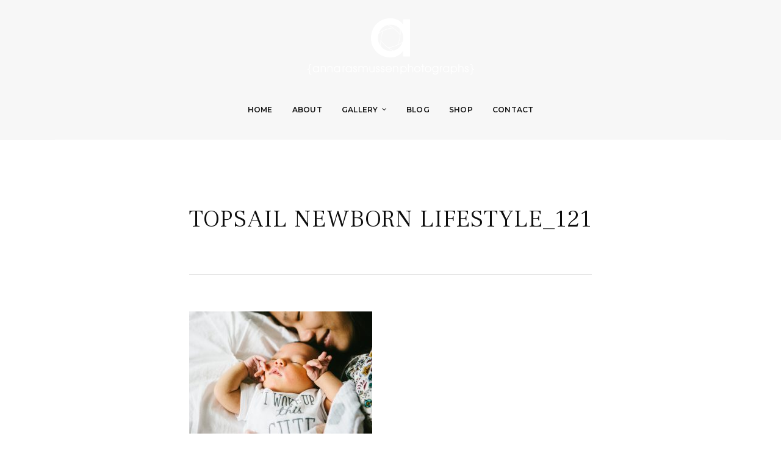

--- FILE ---
content_type: text/html; charset=UTF-8
request_url: https://www.annarasmussen.com/2017/08/30/precious-baby-boy-lifestyle-newborn-home-topsail-north-carolina/20170808_121/
body_size: 9107
content:
<!DOCTYPE html>
<!--[if IE 7 | IE 8]>
<html class="ie" lang="en">
<![endif]-->
<!--[if !(IE 7) | !(IE 8)  ]><!-->
<html lang="en">
<!--<![endif]-->
<head>
<meta charset="UTF-8" />
<meta http-equiv="X-UA-Compatible" content="IE=edge" />
<meta name="viewport" content="width=device-width, initial-scale=1.0" />
<link rel="profile" href="https://gmpg.org/xfn/11" />
<meta name='robots' content='index, follow, max-image-preview:large, max-snippet:-1, max-video-preview:-1' />
<style>img:is([sizes="auto" i], [sizes^="auto," i]) { contain-intrinsic-size: 3000px 1500px }</style>
<script data-no-defer="1" data-ezscrex="false" data-cfasync="false" data-pagespeed-no-defer data-cookieconsent="ignore">
var ctPublicFunctions = {"_ajax_nonce":"38712fd2c0","_rest_nonce":"8ee7243ba2","_ajax_url":"\/wp-admin\/admin-ajax.php","_rest_url":"https:\/\/www.annarasmussen.com\/wp-json\/","data__cookies_type":"none","data__ajax_type":"rest","data__bot_detector_enabled":0,"data__frontend_data_log_enabled":1,"cookiePrefix":"","wprocket_detected":false,"host_url":"www.annarasmussen.com","text__ee_click_to_select":"Click to select the whole data","text__ee_original_email":"The complete one is","text__ee_got_it":"Got it","text__ee_blocked":"Blocked","text__ee_cannot_connect":"Cannot connect","text__ee_cannot_decode":"Can not decode email. Unknown reason","text__ee_email_decoder":"CleanTalk email decoder","text__ee_wait_for_decoding":"The magic is on the way!","text__ee_decoding_process":"Please wait a few seconds while we decode the contact data."}
</script>
<script data-no-defer="1" data-ezscrex="false" data-cfasync="false" data-pagespeed-no-defer data-cookieconsent="ignore">
var ctPublic = {"_ajax_nonce":"38712fd2c0","settings__forms__check_internal":"0","settings__forms__check_external":"0","settings__forms__force_protection":0,"settings__forms__search_test":"1","settings__data__bot_detector_enabled":0,"settings__sfw__anti_crawler":0,"blog_home":"https:\/\/www.annarasmussen.com\/","pixel__setting":"3","pixel__enabled":true,"pixel__url":"https:\/\/moderate6-v4.cleantalk.org\/pixel\/18e11e44d74492644d851c40cb920099.gif","data__email_check_before_post":"1","data__email_check_exist_post":1,"data__cookies_type":"none","data__key_is_ok":true,"data__visible_fields_required":true,"wl_brandname":"Anti-Spam by CleanTalk","wl_brandname_short":"CleanTalk","ct_checkjs_key":"921381e47f5d96f0f3132c8db11074c6da53d49946121e564c44ae1052ea62ba","emailEncoderPassKey":"f04ad8a282bb4434292b586740399bf6","bot_detector_forms_excluded":"W10=","advancedCacheExists":false,"varnishCacheExists":false,"wc_ajax_add_to_cart":false}
</script>
<!-- This site is optimized with the Yoast SEO Premium plugin v25.0 (Yoast SEO v26.2) - https://yoast.com/wordpress/plugins/seo/ -->
<title>Topsail newborn lifestyle_121 | Anna Rasmussen Photographs</title>
<link rel="canonical" href="https://www.annarasmussen.com/2017/08/30/precious-baby-boy-lifestyle-newborn-home-topsail-north-carolina/20170808_121/" />
<meta property="og:locale" content="en_US" />
<meta property="og:type" content="article" />
<meta property="og:title" content="Topsail newborn lifestyle_121 | Anna Rasmussen Photographs" />
<meta property="og:url" content="https://www.annarasmussen.com/2017/08/30/precious-baby-boy-lifestyle-newborn-home-topsail-north-carolina/20170808_121/" />
<meta property="og:site_name" content="Anna Rasmussen Photographs" />
<meta property="article:publisher" content="https://www.facebook.com/arphotographs" />
<meta property="article:modified_time" content="2018-03-08T02:34:51+00:00" />
<meta property="og:image" content="https://www.annarasmussen.com/2017/08/30/precious-baby-boy-lifestyle-newborn-home-topsail-north-carolina/20170808_121" />
<meta property="og:image:width" content="1080" />
<meta property="og:image:height" content="720" />
<meta property="og:image:type" content="image/jpeg" />
<meta name="twitter:card" content="summary_large_image" />
<script type="application/ld+json" class="yoast-schema-graph">{"@context":"https://schema.org","@graph":[{"@type":"WebPage","@id":"https://www.annarasmussen.com/2017/08/30/precious-baby-boy-lifestyle-newborn-home-topsail-north-carolina/20170808_121/","url":"https://www.annarasmussen.com/2017/08/30/precious-baby-boy-lifestyle-newborn-home-topsail-north-carolina/20170808_121/","name":"Topsail newborn lifestyle_121 | Anna Rasmussen Photographs","isPartOf":{"@id":"https://www.annarasmussen.com/#website"},"primaryImageOfPage":{"@id":"https://www.annarasmussen.com/2017/08/30/precious-baby-boy-lifestyle-newborn-home-topsail-north-carolina/20170808_121/#primaryimage"},"image":{"@id":"https://www.annarasmussen.com/2017/08/30/precious-baby-boy-lifestyle-newborn-home-topsail-north-carolina/20170808_121/#primaryimage"},"thumbnailUrl":"https://www.annarasmussen.com/wp-content/uploads/2017/08/20170808_121.jpg","datePublished":"2017-08-30T23:00:32+00:00","dateModified":"2018-03-08T02:34:51+00:00","breadcrumb":{"@id":"https://www.annarasmussen.com/2017/08/30/precious-baby-boy-lifestyle-newborn-home-topsail-north-carolina/20170808_121/#breadcrumb"},"inLanguage":"en","potentialAction":[{"@type":"ReadAction","target":["https://www.annarasmussen.com/2017/08/30/precious-baby-boy-lifestyle-newborn-home-topsail-north-carolina/20170808_121/"]}]},{"@type":"ImageObject","inLanguage":"en","@id":"https://www.annarasmussen.com/2017/08/30/precious-baby-boy-lifestyle-newborn-home-topsail-north-carolina/20170808_121/#primaryimage","url":"https://www.annarasmussen.com/wp-content/uploads/2017/08/20170808_121.jpg","contentUrl":"https://www.annarasmussen.com/wp-content/uploads/2017/08/20170808_121.jpg","width":1080,"height":720,"caption":"Best Topsail Beach newborn lifestyle photographer North Carolina"},{"@type":"BreadcrumbList","@id":"https://www.annarasmussen.com/2017/08/30/precious-baby-boy-lifestyle-newborn-home-topsail-north-carolina/20170808_121/#breadcrumb","itemListElement":[{"@type":"ListItem","position":1,"name":"Home","item":"https://www.annarasmussen.com/"},{"@type":"ListItem","position":2,"name":"precious baby boy {lifestyle newborn at home, topsail north carolina}","item":"https://www.annarasmussen.com/2017/08/30/precious-baby-boy-lifestyle-newborn-home-topsail-north-carolina/"},{"@type":"ListItem","position":3,"name":"Topsail newborn lifestyle_121"}]},{"@type":"WebSite","@id":"https://www.annarasmussen.com/#website","url":"https://www.annarasmussen.com/","name":"Anna Rasmussen Photographs","description":"live life, create beauty, embrace joy","publisher":{"@id":"https://www.annarasmussen.com/#/schema/person/f4ecde87ac0b9eec527a986ab2cac763"},"potentialAction":[{"@type":"SearchAction","target":{"@type":"EntryPoint","urlTemplate":"https://www.annarasmussen.com/?s={search_term_string}"},"query-input":{"@type":"PropertyValueSpecification","valueRequired":true,"valueName":"search_term_string"}}],"inLanguage":"en"},{"@type":["Person","Organization"],"@id":"https://www.annarasmussen.com/#/schema/person/f4ecde87ac0b9eec527a986ab2cac763","name":"Anna Rasmussen Photographs","image":{"@type":"ImageObject","inLanguage":"en","@id":"https://www.annarasmussen.com/#/schema/person/image/","url":"https://www.annarasmussen.com/wp-content/uploads/2021/06/whitelogo.png","contentUrl":"https://www.annarasmussen.com/wp-content/uploads/2021/06/whitelogo.png","width":273,"height":92,"caption":"Anna Rasmussen Photographs"},"logo":{"@id":"https://www.annarasmussen.com/#/schema/person/image/"},"description":"Anna Rasmussen is a featured and award-winning photographer based in Okinawa, Japan. She loves documentary-style family photography and beautiful lifestyle portraits. Her two favorite things to photograph are travel logs and birth stories in the hospital, but she also loves everything family - from capturing the expectant joy of maternity photography, the first days of a baby's life in Newborn Homecoming Sessions, the beauty of everyday chaos in Family Day-in-the-Life Sessions, and on-location family portrait sessions. Anna is an on-location photographer, serving all of Okinawa Japan. Thank you so much for stopping by!","sameAs":["https://www.annarasmussen.com","https://www.facebook.com/arphotographs"]}]}</script>
<!-- / Yoast SEO Premium plugin. -->
<link rel='dns-prefetch' href='//fonts.googleapis.com' />
<link rel="alternate" type="application/rss+xml" title="Anna Rasmussen Photographs &raquo; Feed" href="https://www.annarasmussen.com/feed/" />
<link rel="alternate" type="application/rss+xml" title="Anna Rasmussen Photographs &raquo; Comments Feed" href="https://www.annarasmussen.com/comments/feed/" />
<!-- <link rel='stylesheet' id='sbi_styles-css' href='https://www.annarasmussen.com/wp-content/plugins/instagram-feed/css/sbi-styles.min.css?ver=6.9.1' type='text/css' media='all' /> -->
<!-- <link rel='stylesheet' id='wp-block-library-css' href='https://www.annarasmussen.com/wp-includes/css/dist/block-library/style.min.css?ver=2b13e818abb1d926c00d51b5623ce715' type='text/css' media='all' /> -->
<link rel="stylesheet" type="text/css" href="//www.annarasmussen.com/wp-content/cache/wpfc-minified/eg00moq9/9tfro.css" media="all"/>
<style id='classic-theme-styles-inline-css' type='text/css'>
/*! This file is auto-generated */
.wp-block-button__link{color:#fff;background-color:#32373c;border-radius:9999px;box-shadow:none;text-decoration:none;padding:calc(.667em + 2px) calc(1.333em + 2px);font-size:1.125em}.wp-block-file__button{background:#32373c;color:#fff;text-decoration:none}
</style>
<!-- <link rel='stylesheet' id='fca-ept4-column-css-css' href='https://www.annarasmussen.com/wp-content/plugins/easy-pricing-tables/includes/v4/blocks/column/column.min.css?ver=4.1.1' type='text/css' media='all' /> -->
<!-- <link rel='stylesheet' id='fca-ept-editor-style-css' href='https://www.annarasmussen.com/wp-content/plugins/easy-pricing-tables/assets/blocks/editor/fca-ept-editor.min.css?ver=4.1.1' type='text/css' media='all' /> -->
<!-- <link rel='stylesheet' id='fca-ept-layout1-style-css' href='https://www.annarasmussen.com/wp-content/plugins/easy-pricing-tables/assets/blocks/layout1/fca-ept-layout1.min.css?ver=4.1.1' type='text/css' media='all' /> -->
<!-- <link rel='stylesheet' id='fca-ept-layout2-style-css' href='https://www.annarasmussen.com/wp-content/plugins/easy-pricing-tables/assets/blocks/layout2/fca-ept-layout2.min.css?ver=4.1.1' type='text/css' media='all' /> -->
<!-- <link rel='stylesheet' id='dh-ptp-design1-css' href='https://www.annarasmussen.com/wp-content/plugins/easy-pricing-tables/assets/pricing-tables/design1/pricingtable.min.css?ver=4.1.1' type='text/css' media='all' /> -->
<!-- <link rel='stylesheet' id='dh-ptp-block-css-css' href='https://www.annarasmussen.com/wp-content/plugins/easy-pricing-tables/assets/blocks/legacy/block.css?ver=4.1.1' type='text/css' media='all' /> -->
<link rel="stylesheet" type="text/css" href="//www.annarasmussen.com/wp-content/cache/wpfc-minified/efvtqklu/h5to4.css" media="all"/>
<style id='global-styles-inline-css' type='text/css'>
:root{--wp--preset--aspect-ratio--square: 1;--wp--preset--aspect-ratio--4-3: 4/3;--wp--preset--aspect-ratio--3-4: 3/4;--wp--preset--aspect-ratio--3-2: 3/2;--wp--preset--aspect-ratio--2-3: 2/3;--wp--preset--aspect-ratio--16-9: 16/9;--wp--preset--aspect-ratio--9-16: 9/16;--wp--preset--color--black: #000000;--wp--preset--color--cyan-bluish-gray: #abb8c3;--wp--preset--color--white: #ffffff;--wp--preset--color--pale-pink: #f78da7;--wp--preset--color--vivid-red: #cf2e2e;--wp--preset--color--luminous-vivid-orange: #ff6900;--wp--preset--color--luminous-vivid-amber: #fcb900;--wp--preset--color--light-green-cyan: #7bdcb5;--wp--preset--color--vivid-green-cyan: #00d084;--wp--preset--color--pale-cyan-blue: #8ed1fc;--wp--preset--color--vivid-cyan-blue: #0693e3;--wp--preset--color--vivid-purple: #9b51e0;--wp--preset--gradient--vivid-cyan-blue-to-vivid-purple: linear-gradient(135deg,rgba(6,147,227,1) 0%,rgb(155,81,224) 100%);--wp--preset--gradient--light-green-cyan-to-vivid-green-cyan: linear-gradient(135deg,rgb(122,220,180) 0%,rgb(0,208,130) 100%);--wp--preset--gradient--luminous-vivid-amber-to-luminous-vivid-orange: linear-gradient(135deg,rgba(252,185,0,1) 0%,rgba(255,105,0,1) 100%);--wp--preset--gradient--luminous-vivid-orange-to-vivid-red: linear-gradient(135deg,rgba(255,105,0,1) 0%,rgb(207,46,46) 100%);--wp--preset--gradient--very-light-gray-to-cyan-bluish-gray: linear-gradient(135deg,rgb(238,238,238) 0%,rgb(169,184,195) 100%);--wp--preset--gradient--cool-to-warm-spectrum: linear-gradient(135deg,rgb(74,234,220) 0%,rgb(151,120,209) 20%,rgb(207,42,186) 40%,rgb(238,44,130) 60%,rgb(251,105,98) 80%,rgb(254,248,76) 100%);--wp--preset--gradient--blush-light-purple: linear-gradient(135deg,rgb(255,206,236) 0%,rgb(152,150,240) 100%);--wp--preset--gradient--blush-bordeaux: linear-gradient(135deg,rgb(254,205,165) 0%,rgb(254,45,45) 50%,rgb(107,0,62) 100%);--wp--preset--gradient--luminous-dusk: linear-gradient(135deg,rgb(255,203,112) 0%,rgb(199,81,192) 50%,rgb(65,88,208) 100%);--wp--preset--gradient--pale-ocean: linear-gradient(135deg,rgb(255,245,203) 0%,rgb(182,227,212) 50%,rgb(51,167,181) 100%);--wp--preset--gradient--electric-grass: linear-gradient(135deg,rgb(202,248,128) 0%,rgb(113,206,126) 100%);--wp--preset--gradient--midnight: linear-gradient(135deg,rgb(2,3,129) 0%,rgb(40,116,252) 100%);--wp--preset--font-size--small: 13px;--wp--preset--font-size--medium: 20px;--wp--preset--font-size--large: 36px;--wp--preset--font-size--x-large: 42px;--wp--preset--spacing--20: 0.44rem;--wp--preset--spacing--30: 0.67rem;--wp--preset--spacing--40: 1rem;--wp--preset--spacing--50: 1.5rem;--wp--preset--spacing--60: 2.25rem;--wp--preset--spacing--70: 3.38rem;--wp--preset--spacing--80: 5.06rem;--wp--preset--shadow--natural: 6px 6px 9px rgba(0, 0, 0, 0.2);--wp--preset--shadow--deep: 12px 12px 50px rgba(0, 0, 0, 0.4);--wp--preset--shadow--sharp: 6px 6px 0px rgba(0, 0, 0, 0.2);--wp--preset--shadow--outlined: 6px 6px 0px -3px rgba(255, 255, 255, 1), 6px 6px rgba(0, 0, 0, 1);--wp--preset--shadow--crisp: 6px 6px 0px rgba(0, 0, 0, 1);}:where(.is-layout-flex){gap: 0.5em;}:where(.is-layout-grid){gap: 0.5em;}body .is-layout-flex{display: flex;}.is-layout-flex{flex-wrap: wrap;align-items: center;}.is-layout-flex > :is(*, div){margin: 0;}body .is-layout-grid{display: grid;}.is-layout-grid > :is(*, div){margin: 0;}:where(.wp-block-columns.is-layout-flex){gap: 2em;}:where(.wp-block-columns.is-layout-grid){gap: 2em;}:where(.wp-block-post-template.is-layout-flex){gap: 1.25em;}:where(.wp-block-post-template.is-layout-grid){gap: 1.25em;}.has-black-color{color: var(--wp--preset--color--black) !important;}.has-cyan-bluish-gray-color{color: var(--wp--preset--color--cyan-bluish-gray) !important;}.has-white-color{color: var(--wp--preset--color--white) !important;}.has-pale-pink-color{color: var(--wp--preset--color--pale-pink) !important;}.has-vivid-red-color{color: var(--wp--preset--color--vivid-red) !important;}.has-luminous-vivid-orange-color{color: var(--wp--preset--color--luminous-vivid-orange) !important;}.has-luminous-vivid-amber-color{color: var(--wp--preset--color--luminous-vivid-amber) !important;}.has-light-green-cyan-color{color: var(--wp--preset--color--light-green-cyan) !important;}.has-vivid-green-cyan-color{color: var(--wp--preset--color--vivid-green-cyan) !important;}.has-pale-cyan-blue-color{color: var(--wp--preset--color--pale-cyan-blue) !important;}.has-vivid-cyan-blue-color{color: var(--wp--preset--color--vivid-cyan-blue) !important;}.has-vivid-purple-color{color: var(--wp--preset--color--vivid-purple) !important;}.has-black-background-color{background-color: var(--wp--preset--color--black) !important;}.has-cyan-bluish-gray-background-color{background-color: var(--wp--preset--color--cyan-bluish-gray) !important;}.has-white-background-color{background-color: var(--wp--preset--color--white) !important;}.has-pale-pink-background-color{background-color: var(--wp--preset--color--pale-pink) !important;}.has-vivid-red-background-color{background-color: var(--wp--preset--color--vivid-red) !important;}.has-luminous-vivid-orange-background-color{background-color: var(--wp--preset--color--luminous-vivid-orange) !important;}.has-luminous-vivid-amber-background-color{background-color: var(--wp--preset--color--luminous-vivid-amber) !important;}.has-light-green-cyan-background-color{background-color: var(--wp--preset--color--light-green-cyan) !important;}.has-vivid-green-cyan-background-color{background-color: var(--wp--preset--color--vivid-green-cyan) !important;}.has-pale-cyan-blue-background-color{background-color: var(--wp--preset--color--pale-cyan-blue) !important;}.has-vivid-cyan-blue-background-color{background-color: var(--wp--preset--color--vivid-cyan-blue) !important;}.has-vivid-purple-background-color{background-color: var(--wp--preset--color--vivid-purple) !important;}.has-black-border-color{border-color: var(--wp--preset--color--black) !important;}.has-cyan-bluish-gray-border-color{border-color: var(--wp--preset--color--cyan-bluish-gray) !important;}.has-white-border-color{border-color: var(--wp--preset--color--white) !important;}.has-pale-pink-border-color{border-color: var(--wp--preset--color--pale-pink) !important;}.has-vivid-red-border-color{border-color: var(--wp--preset--color--vivid-red) !important;}.has-luminous-vivid-orange-border-color{border-color: var(--wp--preset--color--luminous-vivid-orange) !important;}.has-luminous-vivid-amber-border-color{border-color: var(--wp--preset--color--luminous-vivid-amber) !important;}.has-light-green-cyan-border-color{border-color: var(--wp--preset--color--light-green-cyan) !important;}.has-vivid-green-cyan-border-color{border-color: var(--wp--preset--color--vivid-green-cyan) !important;}.has-pale-cyan-blue-border-color{border-color: var(--wp--preset--color--pale-cyan-blue) !important;}.has-vivid-cyan-blue-border-color{border-color: var(--wp--preset--color--vivid-cyan-blue) !important;}.has-vivid-purple-border-color{border-color: var(--wp--preset--color--vivid-purple) !important;}.has-vivid-cyan-blue-to-vivid-purple-gradient-background{background: var(--wp--preset--gradient--vivid-cyan-blue-to-vivid-purple) !important;}.has-light-green-cyan-to-vivid-green-cyan-gradient-background{background: var(--wp--preset--gradient--light-green-cyan-to-vivid-green-cyan) !important;}.has-luminous-vivid-amber-to-luminous-vivid-orange-gradient-background{background: var(--wp--preset--gradient--luminous-vivid-amber-to-luminous-vivid-orange) !important;}.has-luminous-vivid-orange-to-vivid-red-gradient-background{background: var(--wp--preset--gradient--luminous-vivid-orange-to-vivid-red) !important;}.has-very-light-gray-to-cyan-bluish-gray-gradient-background{background: var(--wp--preset--gradient--very-light-gray-to-cyan-bluish-gray) !important;}.has-cool-to-warm-spectrum-gradient-background{background: var(--wp--preset--gradient--cool-to-warm-spectrum) !important;}.has-blush-light-purple-gradient-background{background: var(--wp--preset--gradient--blush-light-purple) !important;}.has-blush-bordeaux-gradient-background{background: var(--wp--preset--gradient--blush-bordeaux) !important;}.has-luminous-dusk-gradient-background{background: var(--wp--preset--gradient--luminous-dusk) !important;}.has-pale-ocean-gradient-background{background: var(--wp--preset--gradient--pale-ocean) !important;}.has-electric-grass-gradient-background{background: var(--wp--preset--gradient--electric-grass) !important;}.has-midnight-gradient-background{background: var(--wp--preset--gradient--midnight) !important;}.has-small-font-size{font-size: var(--wp--preset--font-size--small) !important;}.has-medium-font-size{font-size: var(--wp--preset--font-size--medium) !important;}.has-large-font-size{font-size: var(--wp--preset--font-size--large) !important;}.has-x-large-font-size{font-size: var(--wp--preset--font-size--x-large) !important;}
:where(.wp-block-post-template.is-layout-flex){gap: 1.25em;}:where(.wp-block-post-template.is-layout-grid){gap: 1.25em;}
:where(.wp-block-columns.is-layout-flex){gap: 2em;}:where(.wp-block-columns.is-layout-grid){gap: 2em;}
:root :where(.wp-block-pullquote){font-size: 1.5em;line-height: 1.6;}
</style>
<!-- <link rel='stylesheet' id='inf-font-awesome-css' href='https://www.annarasmussen.com/wp-content/plugins/blog-designer-pack/assets/css/font-awesome.min.css?ver=4.0.6' type='text/css' media='all' /> -->
<!-- <link rel='stylesheet' id='owl-carousel-css' href='https://www.annarasmussen.com/wp-content/plugins/blog-designer-pack/assets/css/owl.carousel.min.css?ver=4.0.6' type='text/css' media='all' /> -->
<!-- <link rel='stylesheet' id='bdpp-public-style-css' href='https://www.annarasmussen.com/wp-content/plugins/blog-designer-pack/assets/css/bdpp-public.min.css?ver=4.0.6' type='text/css' media='all' /> -->
<!-- <link rel='stylesheet' id='cleantalk-public-css-css' href='https://www.annarasmussen.com/wp-content/plugins/cleantalk-spam-protect/css/cleantalk-public.min.css?ver=6.66_1761176504' type='text/css' media='all' /> -->
<!-- <link rel='stylesheet' id='cleantalk-email-decoder-css-css' href='https://www.annarasmussen.com/wp-content/plugins/cleantalk-spam-protect/css/cleantalk-email-decoder.min.css?ver=6.66_1761176504' type='text/css' media='all' /> -->
<!-- <link rel='stylesheet' id='photoframe-style-css' href='https://www.annarasmussen.com/wp-content/themes/photoframe/style.css?ver=2b13e818abb1d926c00d51b5623ce715' type='text/css' media='all' /> -->
<!-- <link rel='stylesheet' id='font-awesome-css' href='https://www.annarasmussen.com/wp-content/themes/photoframe/css/font-awesome.min.css?ver=4.7.0' type='text/css' media='all' /> -->
<link rel="stylesheet" type="text/css" href="//www.annarasmussen.com/wp-content/cache/wpfc-minified/laz1kyzx/m0pd.css" media="all"/>
<link rel='stylesheet' id='photoframe-webfonts-css' href='//fonts.googleapis.com/css?family=Frank%20Ruhl%20Libre%3A300%2C400%2C500%2C700%7CMontserrat%3A300%2C300i%2C400%2C400i%2C500%2C500i%2C600%2C600i%2C700%2C700i&#038;subset=latin%2Clatin-ext' type='text/css' media='all' />
<script src='//www.annarasmussen.com/wp-content/cache/wpfc-minified/70est178/63nhk.js' type="text/javascript"></script>
<!-- <script type="text/javascript" src="https://www.annarasmussen.com/wp-includes/js/jquery/jquery.min.js?ver=3.7.1" id="jquery-core-js"></script> -->
<!-- <script type="text/javascript" src="https://www.annarasmussen.com/wp-includes/js/jquery/jquery-migrate.min.js?ver=3.4.1" id="jquery-migrate-js"></script> -->
<!-- <script type="text/javascript" src="https://www.annarasmussen.com/wp-content/plugins/cleantalk-spam-protect/js/apbct-public-bundle_gathering.min.js?ver=6.66_1761176504" id="apbct-public-bundle_gathering.min-js-js"></script> -->
<!-- <script type="text/javascript" src="https://www.annarasmussen.com/wp-content/themes/photoframe/js/jquery.slicknav.min.js?ver=1.0.10" id="jquery-slicknav-js"></script> -->
<!-- <script type="text/javascript" src="https://www.annarasmussen.com/wp-content/themes/photoframe/js/superfish.min.js?ver=1.7.10" id="jquery-superfish-js"></script> -->
<!-- <script type="text/javascript" src="https://www.annarasmussen.com/wp-content/themes/photoframe/js/jquery.flexslider-min.js?ver=2.7.1" id="jquery-flexslider-js"></script> -->
<!-- <script type="text/javascript" src="https://www.annarasmussen.com/wp-content/themes/photoframe/js/background-check.min.js?ver=1.2.2" id="background-check-js"></script> -->
<link rel="https://api.w.org/" href="https://www.annarasmussen.com/wp-json/" /><link rel="alternate" title="JSON" type="application/json" href="https://www.annarasmussen.com/wp-json/wp/v2/media/4946" /><link rel="alternate" title="oEmbed (JSON)" type="application/json+oembed" href="https://www.annarasmussen.com/wp-json/oembed/1.0/embed?url=https%3A%2F%2Fwww.annarasmussen.com%2F2017%2F08%2F30%2Fprecious-baby-boy-lifestyle-newborn-home-topsail-north-carolina%2F20170808_121%2F" />
<link rel="alternate" title="oEmbed (XML)" type="text/xml+oembed" href="https://www.annarasmussen.com/wp-json/oembed/1.0/embed?url=https%3A%2F%2Fwww.annarasmussen.com%2F2017%2F08%2F30%2Fprecious-baby-boy-lifestyle-newborn-home-topsail-north-carolina%2F20170808_121%2F&#038;format=xml" />
<link rel="icon" href="https://www.annarasmussen.com/wp-content/uploads/2021/06/fav.png" sizes="32x32" />
<link rel="icon" href="https://www.annarasmussen.com/wp-content/uploads/2021/06/fav.png" sizes="192x192" />
<link rel="apple-touch-icon" href="https://www.annarasmussen.com/wp-content/uploads/2021/06/fav.png" />
<meta name="msapplication-TileImage" content="https://www.annarasmussen.com/wp-content/uploads/2021/06/fav.png" />
<style type="text/css" id="wp-custom-css">
.html5gallery-box-1 a {
display: none;
}
.wdi_feed_main_container .wdi_img {
margin: 0;
height: 100px!important;
width: 100px!important;
object-fit: cover;
}
.wdi_follow_btn {
padding: 0!important;
margin: 0!important;
}
.wdi_load_more {
display: none;
}
div#wdi_feed_0 div {
background: transparent!important;
border-color: transparent;
}
div#home-featured-pages .site-archive-post img {
height: 392px;
object-fit: cover;
}
.bdp-post-image-bg img {
display: inline-block;
max-width: 100%;
height: 400px;
object-fit: cover;
width: 100%;
}
.single-post .entry-content {
margin: 0 auto;
max-width: 100%;
}
.single-post .entry-content img {
margin-bottom: 1.5rem;
width: 100%;
object-fit: cover;
}
.single-post span.pibfi_pinterest {
width: 100%;
}
.single-post .entry-content>figure {
margin: 0;
}
.ptp-pricing-table {
white-space: normal!important; 
width: 100%;
text-align: center;
display: table;
}
.ptp-col .ptp-plan {
background-color: #ddd;
color: #fff;
color: #000;
display: flex;
align-items: center;
justify-content: center;
}
div.ptp-price {
text-align: center;
font-weight: normal;
font-size: 1.25em;
background-color: #eee;
color: #333;
font-weight: bold;
}
div.ptp-bullet-item {
background-color: #fff!important;
border-bottom: dotted 0px #ddd!important; 
min-height:250px;
display: flex;
align-items: center;
justify-content: center;
}
div.ptp-cta {
background-color: #fff!important; 
}
p.site-credit .theme-credit {
display: none;
}
@media screen and (min-width:768px){
.ptp-col {
width: 50%!important;
padding:0 5%!important;
}	
}
.page-id-6302 .site-section-wrapper,.page-id-6298 .site-section-wrapper,.page-id-6530 .site-section-wrapper,.page-id-6300 .site-section-wrapper {
width: 100%;
}
.html5gallery-elem-img-8>a {
opacity:0;
}
.page-id-1368 div#ilovewp-comments,.page-id-1386 div#ilovewp-comments{
display: none;
}
@media screen and (max-width:1024){
.fg-masonry .fg-item{width:33.3%;}
}
@media screen and (max-width:800){
.fg-masonry .fg-item{width:50%;}
}
@media screen and (max-width:560){
.fg-masonry .fg-item{width:100%;}
}
div#block-3 {
display: none;
}		</style>
</head>
<body data-rsssl=1 class="attachment wp-singular attachment-template-default single single-attachment postid-4946 attachmentid-4946 attachment-jpeg wp-custom-logo wp-theme-photoframe page-without-slideshow page-header-centered">
<div id="container">
<div class="site-wrapper-all">
<header id="site-masthead" class="site-section site-section-masthead">
<div class="site-section-wrapper site-section-wrapper-masthead">
<div id="site-logo"><div class="site-logo-wrapper-dark"><a href="https://www.annarasmussen.com/" class="custom-logo-link" rel="home"><img width="273" height="92" src="https://www.annarasmussen.com/wp-content/uploads/2021/06/whitelogo.png" class="custom-logo" alt="Logo for Anna Rasmussen Photographs" decoding="async" /></a></div><!-- .site-logo-wrapper-dark --><div class="site-logo-wrapper-light"><a href="https://www.annarasmussen.com/"><img src="https://www.annarasmussen.com/wp-content/uploads/2021/06/whitelogo.png" alt="Anna Rasmussen Photographs" class="custom-logo site-logo-light" /></a></div></div><!-- #site-logo --><!-- ws fix 
--><div id="site-section-primary-menu">
<div class="site-navbar-header">
<div id="menu-main-slick" class="menu-fullmenu-container"><ul id="menu-slide-in" class="menu"><li id="menu-item-6536" class="menu-item menu-item-type-custom menu-item-object-custom menu-item-home menu-item-6536"><a href="https://www.annarasmussen.com/">Home</a></li>
<li id="menu-item-6289" class="menu-item menu-item-type-post_type menu-item-object-page menu-item-6289"><a href="https://www.annarasmussen.com/about-me/">About</a></li>
<li id="menu-item-6293" class="menu-item menu-item-type-post_type menu-item-object-page menu-item-has-children menu-item-6293"><a href="https://www.annarasmussen.com/gallery/">Gallery</a>
<ul class="sub-menu">
<li id="menu-item-6533" class="menu-item menu-item-type-post_type menu-item-object-page menu-item-6533"><a href="https://www.annarasmussen.com/lifestyle/">Adventures</a></li>
<li id="menu-item-6532" class="menu-item menu-item-type-post_type menu-item-object-page menu-item-6532"><a href="https://www.annarasmussen.com/brands/">Brands</a></li>
<li id="menu-item-6535" class="menu-item menu-item-type-post_type menu-item-object-page menu-item-6535"><a href="https://www.annarasmussen.com/family/">Families</a></li>
<li id="menu-item-6534" class="menu-item menu-item-type-post_type menu-item-object-page menu-item-6534"><a href="https://www.annarasmussen.com/child/">Babies</a></li>
</ul>
</li>
<li id="menu-item-6291" class="menu-item menu-item-type-post_type menu-item-object-page menu-item-6291"><a href="https://www.annarasmussen.com/anna-blog/">Blog</a></li>
<li id="menu-item-6559" class="menu-item menu-item-type-custom menu-item-object-custom menu-item-6559"><a href="http://www.annarasmussen.instaproofs.com">Shop</a></li>
<li id="menu-item-6290" class="menu-item menu-item-type-post_type menu-item-object-page menu-item-6290"><a href="https://www.annarasmussen.com/contact/">Contact</a></li>
</ul></div>
</div><!-- .site-navbar-header -->
<nav id="site-primary-nav">
<ul id="site-primary-menu" class="large-nav sf-menu mobile-menu site-menu-dark clearfix"><li class="menu-item menu-item-type-custom menu-item-object-custom menu-item-home menu-item-6536"><a href="https://www.annarasmussen.com/">Home</a></li>
<li class="menu-item menu-item-type-post_type menu-item-object-page menu-item-6289"><a href="https://www.annarasmussen.com/about-me/">About</a></li>
<li class="menu-item menu-item-type-post_type menu-item-object-page menu-item-has-children menu-item-6293"><a href="https://www.annarasmussen.com/gallery/">Gallery</a>
<ul class="sub-menu">
<li class="menu-item menu-item-type-post_type menu-item-object-page menu-item-6533"><a href="https://www.annarasmussen.com/lifestyle/">Adventures</a></li>
<li class="menu-item menu-item-type-post_type menu-item-object-page menu-item-6532"><a href="https://www.annarasmussen.com/brands/">Brands</a></li>
<li class="menu-item menu-item-type-post_type menu-item-object-page menu-item-6535"><a href="https://www.annarasmussen.com/family/">Families</a></li>
<li class="menu-item menu-item-type-post_type menu-item-object-page menu-item-6534"><a href="https://www.annarasmussen.com/child/">Babies</a></li>
</ul>
</li>
<li class="menu-item menu-item-type-post_type menu-item-object-page menu-item-6291"><a href="https://www.annarasmussen.com/anna-blog/">Blog</a></li>
<li class="menu-item menu-item-type-custom menu-item-object-custom menu-item-6559"><a href="http://www.annarasmussen.instaproofs.com">Shop</a></li>
<li class="menu-item menu-item-type-post_type menu-item-object-page menu-item-6290"><a href="https://www.annarasmussen.com/contact/">Contact</a></li>
</ul>				</nav><!-- #site-primary-nav -->
</div><!-- #site-section-primary-menu -->
</div><!-- .site-section-wrapper .site-section-wrapper-masthead -->
</header><!-- #site-masthead .site-section-masthead -->
<main id="site-main">
<div class="site-page-content">
<div class="site-section-wrapper site-section-wrapper-main clearfix">
<div class="site-column site-column-content"><div class="site-column-wrapper clearfix"><!-- .site-column .site-column-1 .site-column-aside --><h1 class="page-title"><span class="page-title-span">Topsail newborn lifestyle_121</span></h1><div class="entry-content"><p class="attachment"><a href='https://www.annarasmussen.com/wp-content/uploads/2017/08/20170808_121.jpg'><img fetchpriority="high" decoding="async" width="300" height="200" src="https://www.annarasmussen.com/wp-content/uploads/2017/08/20170808_121-300x200.jpg" class="attachment-medium size-medium" alt="Best Topsail Beach newborn lifestyle photographer North Carolina" srcset="https://www.annarasmussen.com/wp-content/uploads/2017/08/20170808_121-300x200.jpg 300w, https://www.annarasmussen.com/wp-content/uploads/2017/08/20170808_121-768x512.jpg 768w, https://www.annarasmussen.com/wp-content/uploads/2017/08/20170808_121-1024x683.jpg 1024w, https://www.annarasmussen.com/wp-content/uploads/2017/08/20170808_121-485x323.jpg 485w, https://www.annarasmussen.com/wp-content/uploads/2017/08/20170808_121-960x640.jpg 960w, https://www.annarasmussen.com/wp-content/uploads/2017/08/20170808_121.jpg 1080w" sizes="(max-width: 300px) 100vw, 300px" /></a></p>
</div><!-- .entry-content --></div><!-- .site-column-wrapper .clearfix --></div><!-- .site-column .site-column-content -->
</div><!-- .site-section-wrapper .site-section-wrapper-main -->
</div><!-- .site-page-content -->
</main><!-- #site-main -->

<footer id="site-footer" class="site-section site-section-footer">
<div class="site-section-wrapper site-section-wrapper-footer">
<div class="site-columns site-columns-footer site-columns-3 clearfix">
<div class="site-column site-column-1">
<div class="site-column-wrapper clearfix">
<div id="custom_html-3" class="widget_text widget widget_custom_html"><div class="widget_text widget-content-wrapper"><p class="widget-title"><span class="page-title-span">About us</span></p><div class="textwidget custom-html-widget"><p>
Hi, I’m Anna, a photographer, traveler & blogger.My favorite way to view this incredible world is through one of my 17 lenses. Thank you for considering being the art on the other side!
</p></div></div><!-- .widget-content-wrapper --></div><div id="block-3" class="widget widget_block"><div class="widget-content-wrapper">
<pre class="wp-block-code"><code>&lt;script async type="text/javascript" src="https://seal.godaddy.com/getSeal?sealID=UHuaIAXxBGnlDAfU3hTaqSRT0UpDjWyWEvumaJqt4GbtKuqfH9oS3tUGf7g7">&lt;/script></code></pre>
</div><!-- .widget-content-wrapper --></div>													</div><!-- .site-column-wrapper .clearfix -->
</div><!-- .site-column .site-column-1 --><div class="site-column site-column-2">
<div class="site-column-wrapper clearfix">
<div id="custom_html-4" class="widget_text widget widget_custom_html"><div class="widget_text widget-content-wrapper"><p class="widget-title"><span class="page-title-span">Contact Us</span></p><div class="textwidget custom-html-widget"><div class="textwidget"><p>Chicago, Illinois</p><p>+702-302-3622<br> <span 
data-original-string='RrULKlgtWCdnyxAZZEnDug==377Nm1QbBn9XjxrX9IKHVNF6i1a3dlOYUqExldBeRniZas='
class='apbct-email-encoder'
title='This contact has been encoded by Anti-Spam by CleanTalk. Click to decode. To finish the decoding make sure that JavaScript is enabled in your browser.'>an<span class="apbct-blur">**</span>@<span class="apbct-blur">***********</span>en.com</span></p></div></div></div><!-- .widget-content-wrapper --></div>													</div><!-- .site-column-wrapper .clearfix -->
</div><!-- .site-column .site-column-2 --><div class="site-column site-column-3">
<div class="site-column-wrapper clearfix">
</div><!-- .site-column-wrapper .clearfix -->
</div><!-- .site-column .site-column-3 -->
</div><!-- .site-columns .site-columns-footer .site-columns-3 .clearfix -->
</div><!-- .site-section-wrapper .site-section-wrapper-footer -->
</footer><!-- #site-footer .site-section-footer -->
<div id="site-footer-credit">
<div class="site-section-wrapper site-section-wrapper-footer-credit">
<p class="site-credit">Copyright &copy; 2025 Anna Rasmussen Photographs. <span class="theme-credit">Theme by<a href="https://www.ilovewp.com/" rel="nofollow noopener" target="_blank"><img src="https://www.annarasmussen.com/wp-content/themes/photoframe/ilovewp-admin/images/ilovewp-logo.png" width="51" height="11" class="footer-ilovewp-logo" alt="Photography WordPress Themes by ILoveWP" /></a></span></p>
</div><!-- .site-section-wrapper .site-section-wrapper-footer-credit -->
</div><!-- #site-footer-credit -->
</div><!-- .site-wrapper-all .site-wrapper-boxed -->
</div><!-- #container -->
<script type="speculationrules">
{"prefetch":[{"source":"document","where":{"and":[{"href_matches":"\/*"},{"not":{"href_matches":["\/wp-*.php","\/wp-admin\/*","\/wp-content\/uploads\/*","\/wp-content\/*","\/wp-content\/plugins\/*","\/wp-content\/themes\/photoframe\/*","\/*\\?(.+)"]}},{"not":{"selector_matches":"a[rel~=\"nofollow\"]"}},{"not":{"selector_matches":".no-prefetch, .no-prefetch a"}}]},"eagerness":"conservative"}]}
</script>
<!-- Instagram Feed JS -->
<script type="text/javascript">
var sbiajaxurl = "https://www.annarasmussen.com/wp-admin/admin-ajax.php";
</script>
<script type="text/javascript" src="https://www.annarasmussen.com/wp-content/plugins/easy-pricing-tables/includes/v4/blocks/table/table-frontend.min.js?ver=4.1.1" id="fca-ept4-frontend-js-js"></script>
<script type="text/javascript" src="https://www.annarasmussen.com/wp-includes/js/dist/vendor/react.min.js?ver=18.3.1.1" id="react-js"></script>
<script type="text/javascript" src="https://www.annarasmussen.com/wp-includes/js/dist/vendor/react-jsx-runtime.min.js?ver=18.3.1" id="react-jsx-runtime-js"></script>
<script type="text/javascript" src="https://www.annarasmussen.com/wp-includes/js/dist/autop.min.js?ver=9fb50649848277dd318d" id="wp-autop-js"></script>
<script type="text/javascript" src="https://www.annarasmussen.com/wp-includes/js/dist/vendor/wp-polyfill.min.js?ver=3.15.0" id="wp-polyfill-js"></script>
<script type="text/javascript" src="https://www.annarasmussen.com/wp-includes/js/dist/blob.min.js?ver=9113eed771d446f4a556" id="wp-blob-js"></script>
<script type="text/javascript" src="https://www.annarasmussen.com/wp-includes/js/dist/block-serialization-default-parser.min.js?ver=14d44daebf663d05d330" id="wp-block-serialization-default-parser-js"></script>
<script type="text/javascript" src="https://www.annarasmussen.com/wp-includes/js/dist/hooks.min.js?ver=4d63a3d491d11ffd8ac6" id="wp-hooks-js"></script>
<script type="text/javascript" src="https://www.annarasmussen.com/wp-includes/js/dist/deprecated.min.js?ver=e1f84915c5e8ae38964c" id="wp-deprecated-js"></script>
<script type="text/javascript" src="https://www.annarasmussen.com/wp-includes/js/dist/dom.min.js?ver=80bd57c84b45cf04f4ce" id="wp-dom-js"></script>
<script type="text/javascript" src="https://www.annarasmussen.com/wp-includes/js/dist/vendor/react-dom.min.js?ver=18.3.1.1" id="react-dom-js"></script>
<script type="text/javascript" src="https://www.annarasmussen.com/wp-includes/js/dist/escape-html.min.js?ver=6561a406d2d232a6fbd2" id="wp-escape-html-js"></script>
<script type="text/javascript" src="https://www.annarasmussen.com/wp-includes/js/dist/element.min.js?ver=a4eeeadd23c0d7ab1d2d" id="wp-element-js"></script>
<script type="text/javascript" src="https://www.annarasmussen.com/wp-includes/js/dist/is-shallow-equal.min.js?ver=e0f9f1d78d83f5196979" id="wp-is-shallow-equal-js"></script>
<script type="text/javascript" src="https://www.annarasmussen.com/wp-includes/js/dist/i18n.min.js?ver=5e580eb46a90c2b997e6" id="wp-i18n-js"></script>
<script type="text/javascript" id="wp-i18n-js-after">
/* <![CDATA[ */
wp.i18n.setLocaleData( { 'text direction\u0004ltr': [ 'ltr' ] } );
/* ]]> */
</script>
<script type="text/javascript" src="https://www.annarasmussen.com/wp-includes/js/dist/keycodes.min.js?ver=034ff647a54b018581d3" id="wp-keycodes-js"></script>
<script type="text/javascript" src="https://www.annarasmussen.com/wp-includes/js/dist/priority-queue.min.js?ver=9c21c957c7e50ffdbf48" id="wp-priority-queue-js"></script>
<script type="text/javascript" src="https://www.annarasmussen.com/wp-includes/js/dist/compose.min.js?ver=84bcf832a5c99203f3db" id="wp-compose-js"></script>
<script type="text/javascript" src="https://www.annarasmussen.com/wp-includes/js/dist/private-apis.min.js?ver=0f8478f1ba7e0eea562b" id="wp-private-apis-js"></script>
<script type="text/javascript" src="https://www.annarasmussen.com/wp-includes/js/dist/redux-routine.min.js?ver=8bb92d45458b29590f53" id="wp-redux-routine-js"></script>
<script type="text/javascript" src="https://www.annarasmussen.com/wp-includes/js/dist/data.min.js?ver=fe6c4835cd00e12493c3" id="wp-data-js"></script>
<script type="text/javascript" id="wp-data-js-after">
/* <![CDATA[ */
( function() {
var userId = 0;
var storageKey = "WP_DATA_USER_" + userId;
wp.data
.use( wp.data.plugins.persistence, { storageKey: storageKey } );
} )();
/* ]]> */
</script>
<script type="text/javascript" src="https://www.annarasmussen.com/wp-includes/js/dist/html-entities.min.js?ver=2cd3358363e0675638fb" id="wp-html-entities-js"></script>
<script type="text/javascript" src="https://www.annarasmussen.com/wp-includes/js/dist/dom-ready.min.js?ver=f77871ff7694fffea381" id="wp-dom-ready-js"></script>
<script type="text/javascript" src="https://www.annarasmussen.com/wp-includes/js/dist/a11y.min.js?ver=3156534cc54473497e14" id="wp-a11y-js"></script>
<script type="text/javascript" src="https://www.annarasmussen.com/wp-includes/js/dist/rich-text.min.js?ver=74178fc8c4d67d66f1a8" id="wp-rich-text-js"></script>
<script type="text/javascript" src="https://www.annarasmussen.com/wp-includes/js/dist/shortcode.min.js?ver=b7747eee0efafd2f0c3b" id="wp-shortcode-js"></script>
<script type="text/javascript" src="https://www.annarasmussen.com/wp-includes/js/dist/warning.min.js?ver=ed7c8b0940914f4fe44b" id="wp-warning-js"></script>
<script type="text/javascript" src="https://www.annarasmussen.com/wp-includes/js/dist/blocks.min.js?ver=84530c06a3c62815b497" id="wp-blocks-js"></script>
<script type="text/javascript" src="https://www.annarasmussen.com/wp-content/plugins/easy-pricing-tables/assets/blocks/editor/fca-ept-editor-common.min.js?ver=4.1.1" id="fca_ept_editor_common_script-js"></script>
<script type="text/javascript" src="https://www.annarasmussen.com/wp-content/plugins/easy-pricing-tables/assets/blocks/editor/fca-ept-sidebar.min.js?ver=4.1.1" id="fca_ept_sidebar_script-js"></script>
<script type="text/javascript" src="https://www.annarasmussen.com/wp-content/plugins/easy-pricing-tables/assets/blocks/editor/fca-ept-toolbar.min.js?ver=4.1.1" id="fca_ept_toolbar_script-js"></script>
<script type="text/javascript" id="fca_ept_editor_script-js-extra">
/* <![CDATA[ */
var fcaEptEditorData = {"edition":"Free","directory":"https:\/\/www.annarasmussen.com\/wp-content\/plugins\/easy-pricing-tables","woo_integration":"","toggle_integration":"","ajax_url":"https:\/\/www.annarasmussen.com\/wp-admin\/admin-ajax.php","edit_url":"https:\/\/www.annarasmussen.com\/wp-admin\/edit.php","fa_classes":"","debug":"","theme_support":{"wide":false,"block_styles":false},"post_type":"attachment"};
/* ]]> */
</script>
<script type="text/javascript" src="https://www.annarasmussen.com/wp-content/plugins/easy-pricing-tables/assets/blocks/editor/fca-ept-editor.min.js?ver=4.1.1" id="fca_ept_editor_script-js"></script>
<script type="text/javascript" src="https://www.annarasmussen.com/wp-content/plugins/easy-pricing-tables/assets/blocks/layout1/fca-ept-layout1.min.js?ver=4.1.1" id="fca_ept_layout1_script-js"></script>
<script type="text/javascript" src="https://www.annarasmussen.com/wp-content/plugins/easy-pricing-tables/assets/blocks/layout2/fca-ept-layout2.min.js?ver=4.1.1" id="fca_ept_layout2_script-js"></script>
<script type="text/javascript" id="photoframe-scripts-js-extra">
/* <![CDATA[ */
var photoframeStrings = {"slicknav_menu_home":"Click for Menu"};
/* ]]> */
</script>
<script type="text/javascript" src="https://www.annarasmussen.com/wp-content/themes/photoframe/js/photoframe.js?ver=20190314" id="photoframe-scripts-js"></script>
</body>
<script>'undefined'=== typeof _trfq || (window._trfq = []);'undefined'=== typeof _trfd && (window._trfd=[]),_trfd.push({'tccl.baseHost':'secureserver.net'},{'ap':'cpsh-oh'},{'server':'p3plzcpnl505045'},{'dcenter':'p3'},{'cp_id':'7790190'},{'cp_cache':''},{'cp_cl':'8'}) // Monitoring performance to make your website faster. If you want to opt-out, please contact web hosting support.</script><script src='https://img1.wsimg.com/traffic-assets/js/tccl.min.js'></script></html><!-- WP Fastest Cache file was created in 0.198 seconds, on October 30, 2025 @ 2:01 pm -->

--- FILE ---
content_type: text/css
request_url: https://www.annarasmussen.com/wp-content/cache/wpfc-minified/efvtqklu/h5to4.css
body_size: 4210
content:
body .is-layout-flex{display:flex}.has-text-align-center{text-align:center}.has-text-align-left{text-align:left}.has-text-align-right{text-align:right}.wp-block-easy-pricing-tables-table .wp-block-easy-pricing-tables-column{border-radius:24px;border:0;position:relative;flex-grow:1;flex-shrink:1;flex-basis:0}.wp-block-easy-pricing-tables-table .block-editor-block-list__layout{position:static;background-color:transparent}.wp-block-easy-pricing-tables-column .wp-block-easy-pricing-tables-list{list-style-position:inside;box-sizing:border-box}.wp-block-easy-pricing-tables-column .wp-block-easy-pricing-tables-list-item{box-sizing:border-box;margin:0}.wp-block-easy-pricing-tables-column p.has-background{padding:0}.wp-block-easy-pricing-tables-column .wp-block-spacer{margin:0}.wp-block-easy-pricing-tables-column .wp-block-spacer.comparisonSpacer{box-sizing:border-box}.wp-block-easy-pricing-tables-column .wp-block-image{margin:0}.wp-block-easy-pricing-tables-column p.popularText{display:none}.wp-block-easy-pricing-tables-column.is-style-featured p.popularText{display:block}.wp-block-easy-pricing-tables-column .planImage{display:none}.wp-block-easy-pricing-tables-column.is-style-showImage .planImage{display:block}.wp-block-easy-pricing-tables-column.is-style-showImage .planImage img{margin:0 auto}.wp-block-easy-pricing-tables-column.is-style-hideButton a.wp-block-easy-pricing-tables-button{display:none!important}.wp-block-easy-pricing-tables-column .wp-block-easy-pricing-tables-field{box-sizing:border-box}.wp-block-easy-pricing-tables-column li:before{display:none}.fca-ept-tooltip{position:relative}.fca-ept-tooltip:before{visibility:hidden;position:absolute;bottom:18px;max-width:300px;line-height:1;font-family:sans-serif;font-size:14px;font-weight:initial;color:#fff;background-color:#424242;text-align:center;padding:5px;text-transform:initial;border-radius:5px;width:max-content;content:attr(data-tooltip);transform:translateX(calc(-50% + 7px))}.fca-ept-tooltip:hover:before{visibility:visible;z-index:2}.wp-block-easy-pricing-tables-table .wp-block-easy-pricing-tables-column a.wp-block-easy-pricing-tables-button{display:inline-block;margin:0 auto;line-height:1.4;transition:top 150ms,background-color 150ms ease-in-out;position:relative;top:0;box-sizing:border-box;text-decoration:none;width:100%;text-align:center}.wp-block-easy-pricing-tables-table .wp-block-easy-pricing-tables-column a.wp-block-easy-pricing-tables-button:hover{top:-1px}.wp-block-easy-pricing-tables-table .wp-block-easy-pricing-tables-column{word-break:break-word}.wp-block-easy-pricing-tables-table .wp-block-easy-pricing-tables-column .comparison-mobile-text{display:none;margin:0;font-weight:700}.wp-block-easy-pricing-tables-column.ept4Template-1{border-radius:4px;border:1px solid #ddd;padding:20px}.wp-block-easy-pricing-tables-column.ept4Template-1 a.wp-block-easy-pricing-tables-button{margin-top:20px;position:relative;font-size:18px;padding:16px}.wp-block-easy-pricing-tables-column.ept4Template-1 .featuresText{font-size:18px;margin:0 -20px;padding:0}.wp-block-easy-pricing-tables-column.ept4Template-1 .wp-block-easy-pricing-tables-list-item{line-height:1.5;padding:14px;border-bottom:dotted 1px #ddd}.wp-block-easy-pricing-tables-column.ept4Template-1 p.planText{margin:0 -20px 0 -20px;line-height:1.5;padding:15px 20px;font-size:22px}.wp-block-easy-pricing-tables-column.ept4Template-1 .wp-block-image.planImage{margin:15px 0}.wp-block-easy-pricing-tables-column.ept4Template-1 p.priceText{padding:18px 0 20px 0;margin:0;line-height:1.5;font-size:35px}.wp-block-easy-pricing-tables-column.ept4Template-1 a.wp-block-easy-pricing-tables-button:after{content:' ';background-color:#000;opacity:.2;width:100%;height:4px;border-radius:10px;position:absolute;bottom:0;left:0;right:0}.wp-block-easy-pricing-tables-column.ept4Template-1 p.popularText{padding:10px;border-radius:4px 4px 0 0;float:left;margin:2px -20px -100% -21px;width:calc(100% + 42px);transform:translateY(-100%);font-size:20px;z-index:12;margin-bottom:-53px!important}.wp-block-easy-pricing-tables-column.ept4Template-2{box-shadow:0 10px 25px 0 rgba(0,0,0,.14);line-height:1.4;padding:42px 30px 30px 30px}.wp-block-easy-pricing-tables-column.ept4Template-2.is-style-featured{border:2px solid}.wp-block-easy-pricing-tables-column.ept4Template-2 p.planText{margin:6px 0 -6px 0;line-height:1.4;font-size:36px}.wp-block-easy-pricing-tables-column.ept4Template-2 .featuresText{font-size:14px;margin:0;padding:0}.wp-block-easy-pricing-tables-column.ept4Template-2 .wp-block-easy-pricing-tables-list-item{padding-bottom:18px}.wp-block-easy-pricing-tables-column.ept4Template-2 p.priceText{margin:0 0 -6px 0;line-height:1.33;font-size:48px}.wp-block-easy-pricing-tables-column.ept4Template-2 p.periodText{padding:0 0 26px 0}.wp-block-easy-pricing-tables-column.ept4Template-2 p.pricePeriod{padding:0 0 26px 0}.wp-block-easy-pricing-tables-column.ept4Template-2 p{margin:0;line-height:1.4;font-size:14px}.wp-block-easy-pricing-tables-table .wp-block-easy-pricing-tables-column.ept4Template-2 p.popularText{font-size:11px;padding:0 5px;float:left;margin:0 0 -100% 0;transform:translateY(-27px)}.wp-block-easy-pricing-tables-column.ept4Template-2 a.wp-block-easy-pricing-tables-button{padding:10px;font-size:16px}.wp-block-easy-pricing-tables-column.ept4Template-3{padding:20px 20px 36px 20px}.wp-block-easy-pricing-tables-column.ept4Template-3 .wp-block-easy-pricing-tables-list-item{font-size:16px;padding-bottom:18px}.wp-block-easy-pricing-tables-column.ept4Template-3 .featuresText{margin:0;padding:0}.wp-block-easy-pricing-tables-column.ept4Template-3 p.planText{margin:0;line-height:1.2;font-size:28px}.wp-block-easy-pricing-tables-column.ept4Template-3 p.planSubText{font-size:14px}.wp-block-easy-pricing-tables-column.ept4Template-3 p.periodText{padding:0 0 18px 0;font-size:13px}.wp-block-easy-pricing-tables-column.ept4Template-3 p.priceText{margin:0;padding:8px 0 6px 0;line-height:.9;font-size:48px}.wp-block-easy-pricing-tables-column.ept4Template-3 p{margin:0;line-height:1.4}.wp-block-easy-pricing-tables-column.ept4Template-3 a.wp-block-easy-pricing-tables-button{padding:10px;font-size:12px}.wp-block-easy-pricing-tables-column.ept4Template-4{padding:32px;box-shadow:0 10px 25px 0 rgba(0,0,0,.14)}.wp-block-easy-pricing-tables-column.ept4Template-4 p.planText{margin:0;line-height:1.4;font-size:14px}.wp-block-easy-pricing-tables-column.ept4Template-4 p.priceText{margin:0;padding:14px 0 0 0;line-height:.9;font-size:64px}.wp-block-easy-pricing-tables-column.ept4Template-4 .featuresText{margin:0;padding:0}.wp-block-easy-pricing-tables-column.ept4Template-4 a.wp-block-easy-pricing-tables-button{font-size:16px;padding:5px}.wp-block-easy-pricing-tables-column.ept4Template-4 .wp-block-easy-pricing-tables-list-item{font-size:20px;padding-bottom:18px}.wp-block-easy-pricing-tables-column.ept4Template-4 p.periodText{padding:0 0 20px 0;font-size:16px}.wp-block-easy-pricing-tables-column.ept4Template-4 p{margin:0;line-height:1.4}.wp-block-easy-pricing-tables-column.ept4Template-5{padding:30px;box-shadow:0 10px 25px 0 rgba(0,0,0,.14);border:1px solid rgba(0,0,0,.15);border-radius:15px}.wp-block-easy-pricing-tables-column.ept4Template-5 .planImage{margin:0 0 15px 0}.wp-block-easy-pricing-tables-column.ept4Template-5 .wp-block-easy-pricing-tables-list-item{padding-bottom:18px}.wp-block-easy-pricing-tables-column.ept4Template-5 p{margin:0;line-height:1.33}.wp-block-easy-pricing-tables-column.ept4Template-5 p.periodText{font-size:13px}.wp-block-easy-pricing-tables-column.ept4Template-5 p.planText{margin:0;padding-bottom:15px;font-size:15px}.wp-block-easy-pricing-tables-column.ept4Template-5 p.billingText{padding:0 0 26px 0;font-size:14px}.wp-block-easy-pricing-tables-column.ept4Template-5 .wp-block-separator.is-style-wide{display:block;height:9px;width:25px;margin:5px 0}.wp-block-easy-pricing-tables-column.ept4Template-5 p.priceText{margin:0;line-height:1;font-size:56px}.wp-block-easy-pricing-tables-table .wp-block-easy-pricing-tables-column.ept4Template-5 p.popularText{border-color:#dcaf0f;box-sizing:border-box;position:absolute;top:-32px;right:25px;z-index:10;border-radius:100%;width:80px;height:80px;box-shadow:0 10px 15px 0 rgba(0,0,0,.25);border:0;padding:16px 0 0 0;font-size:9px}.wp-block-easy-pricing-tables-table .wp-block-easy-pricing-tables-column.ept4Template-5 p.popularText .fca-ept-popular-svg{display:inline-block;filter:drop-shadow(0 3px 3px rgba(0, 0, 0, .25));font-size:16px;width:18px;height:18px}.wp-block-easy-pricing-tables-column.ept4Template-5 .featuresText{margin:0;font-size:14px;padding:0}.wp-block-easy-pricing-tables-column.ept4Template-5 a.wp-block-easy-pricing-tables-button{font-size:14px;padding:15px}.wp-block-easy-pricing-tables-column.ept4Template-6{box-shadow:0 10px 25px 0 rgba(0,0,0,.14);border-top:4px solid transparent;border-bottom:4px solid transparent;border-radius:0;padding:30px}.wp-block-easy-pricing-tables-column.ept4Template-6.is-style-featured{border:4px solid}.wp-block-easy-pricing-tables-column.ept4Template-6 p.planText{margin:0;line-height:1.5}.wp-block-easy-pricing-tables-column.ept4Template-6 p.priceText{margin:0;padding:0;line-height:1.5}.wp-block-easy-pricing-tables-column.ept4Template-6 p.priceText::first-letter{opacity:.4}.wp-block-easy-pricing-tables-column.ept4Template-6 p.periodText{opacity:.4;margin:0}.wp-block-easy-pricing-tables-column.ept4Template-6 .featuresText{margin:15px 0;padding:0;font-size:14px}.wp-block-easy-pricing-tables-column.ept4Template-6 .wp-block-easy-pricing-tables-list-item{line-height:1.8;margin-left:-30px;margin-right:-30px;padding:14px 0}.wp-block-easy-pricing-tables-column.ept4Template-6 li:nth-of-type(odd){background-color:rgba(198,198,198,.26)}.wp-block-easy-pricing-tables-column.ept4Template-6 a.wp-block-easy-pricing-tables-button{margin:0 auto}.wp-block-easy-pricing-tables-column.ept4Template-7{padding:10px 10px 2px 10px;border-radius:8px}.wp-block-easy-pricing-tables-column.ept4Template-7 .wp-block-easy-pricing-tables-list-item{padding-bottom:18px}.wp-block-easy-pricing-tables-column.ept4Template-7 p.planText{margin:0;line-height:1.6;font-size:32px}.wp-block-easy-pricing-tables-column.ept4Template-7 p.planSubText{font-size:16px}.wp-block-easy-pricing-tables-column.ept4Template-7 p.priceText{margin:0;position:relative;line-height:1.33;padding:0;background-color:inherit;font-size:62px}.wp-block-easy-pricing-tables-column.ept4Template-7 p.priceText:after{content:'';position:absolute;bottom:-30px;display:block;margin-left:-10px;width:calc(100% + 20px);height:31px;clip-path:polygon(50% 100%,0 0,100% 0);background-color:inherit;z-index:30}.wp-block-easy-pricing-tables-column.ept4Template-7 p{margin:0;line-height:1.6}.wp-block-easy-pricing-tables-column.ept4Template-7 a.wp-block-easy-pricing-tables-button{box-shadow:rgba(0,0,0,.2) 0 10px 25px 0;line-height:1.6;font-size:18px;padding:10px;margin-top:30px}.wp-block-easy-pricing-tables-column.ept4Template-7 .featuresText{margin:0 -10px;padding:50px 10px 30px 10px;font-size:16px}.wp-block-easy-pricing-tables-column.ept4Template-8{line-height:1.5;border:1px solid #e9e9e9;border-radius:0;padding:10px 26px 0 26px}.wp-block-easy-pricing-tables-column.ept4Template-8 p.planText{margin:0;font-size:20px}.wp-block-easy-pricing-tables-column.ept4Template-8 p.priceText{line-height:.8;margin:0 -26px;padding:16px;font-size:16px}.wp-block-easy-pricing-tables-column.ept4Template-8 a.wp-block-easy-pricing-tables-button{margin:4px auto 16px auto;position:relative;padding:10px;font-size:14px}.wp-block-easy-pricing-tables-column.ept4Template-8 a.wp-block-easy-pricing-tables-button:after{content:' ';background-color:#000;opacity:.2;width:100%;height:4px;border-radius:10px;position:absolute;bottom:0;left:0;right:0}.wp-block-easy-pricing-tables-column.ept4Template-8 .featuresText{margin:0 -26px;padding:0;font-size:16px}.wp-block-easy-pricing-tables-column.ept4Template-8 .featuresText.comparisonText{margin:0;position:relative;top:-1px}.wp-block-easy-pricing-tables-table.matchRowHeight{visibility:hidden}.wp-block-easy-pricing-tables-column.ept4Template-8 .wp-block-easy-pricing-tables-list-item{padding:16px;border-top:1px solid #e9e9e9;margin:0}.wp-block-easy-pricing-tables-column.ept4Template-8.comparison{display:flex;flex-direction:column-reverse;border:none;flex-basis:min-content}.wp-block-easy-pricing-tables-column.ept4Template-8.comparison .wp-block-easy-pricing-tables-list-item{border-left:1px solid #e9e9e9}.wp-block-easy-pricing-tables-column.ept4Template-8.comparison:last-child .wp-block-easy-pricing-tables-list-item{border-right:1px solid #e9e9e9}.wp-block-easy-pricing-tables-column.ept4Template-8.comparison li:last-child{border-bottom:1px solid #e9e9e9}.wp-block-easy-pricing-tables-column.ept4Template-9{line-height:1.4;border-radius:32px;padding:20px}.wp-block-easy-pricing-tables-column.ept4Template-9.comparison{border:none}.wp-block-easy-pricing-tables-column.ept4Template-9 p.planText{margin:-20px -20px 0 -20px;line-height:1.2;border-radius:32px 32px 0 0}.wp-block-easy-pricing-tables-column.ept4Template-9 p.priceText{margin:-1px -20px;line-height:1.14}.wp-block-easy-pricing-tables-column.ept4Template-9 p.periodText{margin:0 -20px;line-height:1.2}.wp-block-easy-pricing-tables-column.ept4Template-9 a.wp-block-easy-pricing-tables-button{margin:20px auto 0 auto}.wp-block-easy-pricing-tables-column.ept4Template-9 .featuresText{margin:0 -20px;padding:0;font-size:14px}.wp-block-easy-pricing-tables-column.ept4Template-9.comparison:first-child ol,.wp-block-easy-pricing-tables-column.ept4Template-9.comparison:first-child ul{border-radius:15px 0 0 15px}.wp-block-easy-pricing-tables-column.ept4Template-9.comparison:last-child ol,.wp-block-easy-pricing-tables-column.ept4Template-9.comparison:last-child ul{border-radius:0 15px 15px 0}.wp-block-easy-pricing-tables-column.ept4Template-9 .wp-block-easy-pricing-tables-list{padding:0;margin:0 -20px}.wp-block-easy-pricing-tables-column.ept4Template-9 .wp-block-easy-pricing-tables-list-item{padding:16px}.wp-block-easy-pricing-tables-column.ept4Template-9 li:nth-of-type(even){background-color:rgba(255,255,255,.2)}.wp-block-easy-pricing-tables-column.ept4Template-9.comparison li:nth-of-type(even){background-color:rgba(255,255,255,.2)}.wp-block-easy-pricing-tables-column.ept4Template-9.comparison:first-child li:first-child{border-radius:15px 0 0 0}.wp-block-easy-pricing-tables-column.ept4Template-9.comparison:first-child li:last-child{border-radius:0 0 0 15px}.wp-block-easy-pricing-tables-column.ept4Template-9.comparison:last-child li:first-child{border-radius:0 15px 0 0}.wp-block-easy-pricing-tables-column.ept4Template-9.comparison:last-child li:last-child{border-radius:0 0 15px 0}.is-mobile-preview .wp-block-easy-pricing-tables-table-is-layout-flex{display:block}.is-mobile-preview .wp-block-easy-pricing-tables-column{margin:16px 0}.is-mobile-preview .wp-block-easy-pricing-tables-column.ept4Template-1.is-style-featured{margin-top:58px}.is-mobile-preview .wp-block-easy-pricing-tables-column.ept4Template-9.comparison{display:none}.is-mobile-preview .wp-block-easy-pricing-tables-column.ept4Template-8.comparison{display:none}.is-mobile-preview .wp-block-easy-pricing-tables-table .wp-block-easy-pricing-tables-column .comparison-mobile-text{display:block}@media only screen and (max-width:781px){.wp-block-easy-pricing-tables-table.is-layout-flex{display:block}.wp-block-easy-pricing-tables-table.is-layout-flex .wp-block-easy-pricing-tables-column{margin:16px 0}.wp-block-easy-pricing-tables-column.ept4Template-1.is-style-featured{margin-top:58px}.wp-block-easy-pricing-tables-column.ept4Template-9.comparison{display:none}.wp-block-easy-pricing-tables-column.ept4Template-8.comparison{display:none}.wp-block-easy-pricing-tables-table .wp-block-easy-pricing-tables-column .comparison-mobile-text{display:block}}@font-face{font-family:FontAwesome;font-weight:400;font-style:normal;src:url(//www.annarasmussen.com/wp-content/plugins/easy-pricing-tables/assets/pricing-tables/font-awesome/fonts/FontAwesome.otf)}div.fca-ept-main .block-editor-rich-text__editable:focus,div.fca-ept-main .block-editor-rich-text__editable:hover{outline:2px dashed #2b78e4}div.fca-ept-main .fca-ept-plan-image:not(.fca-ept-woo-image){cursor:pointer}div.fca-ept-main .fca-ept-plan-image:not(.fca-ept-woo-image):hover{outline:2px dashed #2b78e4}div.fca-ept-main .fca-ept-plan-image.fca-ept-woo-image{pointer-events:none}div.fca-ept-layout8 div.fca-ept-column.fca-ept-selected-column{box-shadow:rgba(0,0,0,.5) 0 10px 25px 0}div.fca-ept-layout7 div.fca-ept-column.fca-ept-selected-column{box-shadow:rgba(0,0,0,.5) 0 10px 25px 0}div.fca-ept-layout3 div.fca-ept-column.fca-ept-selected-column{box-shadow:rgba(0,0,0,.5) 0 10px 25px 0}div.fca-ept-layout2 div.fca-ept-column.fca-ept-selected-column{box-shadow:rgba(0,0,0,.5) 0 10px 25px 0}div.fca-ept-layout4 div.fca-ept-column.fca-ept-selected-column{box-shadow:rgba(0 0 0 / 50%) 1px 5px 10px 0}div.fca-ept-layout6 div.fca-ept-column.fca-ept-selected-column{box-shadow:rgba(0 0 0 / 50%) 1px 5px 10px 0}div.fca-ept-layout5 div.fca-ept-column.fca-ept-selected-column{z-index:1;box-shadow:rgba(0,0,0,.5) 0 3px 10px 0}div.fca-ept-layout1 div.fca-ept-column.fca-ept-most-popular.fca-ept-selected-column,div.fca-ept-layout1 div.fca-ept-column.fca-ept-selected-column{box-shadow:rgba(0,0,0,.5) 0 10px 25px 0}div.fca-ept-sidebar-items .block-editor-panel-color-gradient-settings__panel-title .component-color-indicator{display:none}div.fca-ept-sidebar-items .block-editor-tools-panel-color-gradient-settings__item.first{margin-top:0}div.fca-ept-sidebar-items .block-editor-panel-color-gradient-settings{border-top:0}div.fca-ept-layout-selection .layout-container{display:grid;grid-template-columns:1fr 1fr 1fr;margin:0 auto}div.fca-ept-layout-selection .layout-container .layout{text-align:center;font-weight:700;font-size:16px;font-family:sans-serif;padding:8px;border-radius:8px;margin:0;position:relative}div.fca-ept-layout-selection .layout-container .layout img{max-width:300px;height:auto}div.fca-ept-layout-selection .layout-container .layout:hover{transition:transform ease .3s;transform:translate(0,-1px);box-shadow:0 0 20px -2px rgba(0,0,0,.25)}div.fca-ept-layout-selection .layout-container .layout button{position:absolute;left:calc(50% - 45px);top:45%;display:none}div.fca-ept-layout-selection .layout-container .layout.pro-only:hover button{display:block}div.fca-ept-woo-products li{color:#000}.fca-ept-fa-icons-modal{min-width:530px}.fca-ept-fa-icons.components-combobox-control li{font-size:16px;font-family:FontAwesome,sans-serif}@media only screen and (max-width:900px){div.fca-ept-layout-selection .img-container{display:block}div.fca-ept-layout-selection .layout-name{margin-bottom:30px}}div.fca-ept-layout1{font-size:16px;margin:50px auto;display:flex;font-family:inherit;line-height:1.5}div.fca-ept-layout1 div.fca-ept-column{font-family:inherit;margin-right:20px;margin-top:54px;vertical-align:top;white-space:normal;width:100%;border:#ddd solid 1px;border-radius:4px;display:grid;grid-template-rows:auto auto 1fr auto}div.fca-ept-layout1 div.fca-ept-column.fca-ept-most-popular{border-radius:0 0 4px 4px}div.fca-ept-layout1 div.fca-ept-column.fca-ept-most-popular{grid-template-rows:auto auto auto 1fr auto}div.fca-ept-layout1 div.fca-ept-popular{font-family:inherit;display:none;padding:10px;text-align:center;font-weight:700;border-radius:4px 4px 0 0;margin:-54px -1px 2px -1px}div.fca-ept-layout1 div.fca-ept-popular.fca-ept-most-popular{display:block}div.fca-ept-layout1 div.fca-ept-plan-div{font-family:inherit;border-top-left-radius:4px;border-top-right-radius:4px;text-align:center;padding:15px 20px;font-weight:700;font-size:1em}div.fca-ept-layout1 .fca-ept-button,div.fca-ept-layout1 li,div.fca-ept-layout1 span{word-break:break-all}div.fca-ept-layout1 div.fca-ept-plan-div div.fca-ept-plan-image img{display:block;max-width:100%;margin:25px auto 0}div.fca-ept-layout1 div.fca-ept-plan-div .fca-ept-plan img{margin:auto}div.fca-ept-layout1 div.fca-ept-plan-div div.fca-ept-plan-image img.fca-ept-image2{display:none}div.fca-ept-layout1 div.fca-ept-plan-image{text-align:center}div.fca-ept-layout1 div.fca-ept-price-div{font-family:inherit;text-align:center;padding:.9375em 1.25em;font-weight:400;font-size:1.25em}div.fca-ept-layout1 div.fca-ept-price-div .fca-ept-price{line-height:1.5}div.fca-ept-layout1 div.fca-ept-features-div{text-align:center;font-size:.875em;font-weight:400}div.fca-ept-layout1 div.fca-ept-features-div ul{font-family:inherit;padding:0;margin:0}div.fca-ept-layout1 div.fca-ept-features-div li{list-style-type:none;font-family:inherit;padding:.9375em .5em .9375em .5em;border-bottom:dotted 1px #ddd}div.fca-ept-layout1 div.fca-ept-features-div .fca-ept-features li span:not(div.fca-ept-tooltip-div>span.fca-ept-tooltiptext){font-size:inherit!important}div.fca-ept-layout1 div.fca-ept-button-div{font-family:inherit;text-align:center;padding-top:1.25em;padding-bottom:1.25em;border-bottom-left-radius:4px;border-bottom-right-radius:4px}div.fca-ept-layout1 a.fca-ept-button{cursor:pointer;position:relative;font-weight:700;padding:16px 10px 10px 10px;width:75%;display:inline-block;white-space:normal;text-align:center;align-self:self-end;text-decoration:none!important;-webkit-appearance:unset;font-size:1em;border-top:0;border-left:0;border-right:0;border-radius:4px;-webkit-transition:background-color .3s ease-out;-moz-transition:background-color .3s ease-out;transition:background-color .3s ease-out}.fca-ept-tooltip{position:relative}.fca-ept-tooltip:before{visibility:hidden;position:absolute;bottom:18px;max-width:300px;line-height:1;font-family:sans-serif;font-size:14px;font-weight:initial;color:#fff;background-color:#424242;text-align:center;padding:5px;text-transform:initial;border-radius:5px;width:max-content;content:attr(data-tooltip);transform:translateX(calc(-50% + 7px))}.fca-ept-tooltip:hover:before{visibility:visible;z-index:2}div.fca-ept-tooltip-div{position:relative;font-size:20px;display:inline-block!important;line-height:1}div.fca-ept-tooltip-div .fca-ept-tooltiptext{visibility:hidden;width:max-content;background-color:#424242;font-weight:initial;color:#fff;text-align:center;padding:5px;bottom:-23px;position:absolute;line-height:1;z-index:1;font-size:14px;text-transform:initial;border-radius:5px;font-family:sans-serif}div.fca-ept-tooltip-div:hover .fca-ept-tooltiptext{visibility:visible}div.fca-ept-tooltip-div .fca-ept-tooltiptext:hover{visibility:hidden}div.wp-block-fatcatapps-easy-pricing-tables .fca-ept-plan-image .fca-ept-image1,div.wp-block-fatcatapps-easy-pricing-tables .fca-ept-plan-image .fca-ept-image2{display:none}@media only screen and (max-width:765px){div.fca-ept-layout1{font-size:75%;display:block}div.fca-ept-layout1 div.fca-ept-column.fca-ept-most-popular{margin-top:100px}}.entry .entry-content>div.fca-ept-layout2>:first-child{margin-top:auto}div.fca-ept-layout2{font-size:16px;margin:50px auto;display:flex;font-family:inherit;line-height:1.33}div.fca-ept-layout2 div.fca-ept-column{font-family:inherit;box-shadow:0 10px 25px 0 rgba(0,0,0,.14);border-radius:24px;flex-grow:1;flex-shrink:1;flex-basis:0%;position:relative;margin:0 8px 0 8px;display:grid;grid-template-rows:auto auto auto 1fr auto;padding:42px 30px 30px 30px}div.fca-ept-layout2 div.fca-ept-column.fca-ept-most-popular{padding-top:18px}div.fca-ept-layout2 div.fca-ept-popular-div{font-family:inherit;display:none;text-align:left;margin-bottom:6px}div.fca-ept-layout2 .fca-ept-popular-svg{display:none}div.fca-ept-layout2 .fca-ept-popular-text{display:inline-block;text-transform:uppercase;font-weight:700;padding:0 5px}div.fca-ept-layout2 div.fca-ept-plan-div{font-family:inherit;text-align:start}div.fca-ept-layout2 div.fca-ept-plan-div .fca-ept-plan img,div.fca-ept-layout2 div.fca-ept-plan-image img{display:block;margin:0 auto 20px}div.fca-ept-layout2 div.fca-ept-plan-div img{margin:10px auto 0;max-width:100%}div.fca-ept-layout2 div.fca-ept-plan-image img.fca-ept-image1{margin:10px auto;display:block}div.fca-ept-layout2 div.fca-ept-plan-image img.fca-ept-image2{margin:10px auto;display:none}div.fca-ept-layout2 div.fca-ept-plan-image{justify-items:center}div.fca-ept-layout2 .fca-ept-plan{font-weight:700}div.fca-ept-layout2 .fca-ept-plan-subtext{display:block;margin-top:-6px}div.fca-ept-layout2 .fca-ept-button,div.fca-ept-layout2 li,div.fca-ept-layout2 span{word-break:break-all}div.fca-ept-layout2 .fca-ept-price-container{font-family:inherit;padding:0;margin-top:10px}div.fca-ept-layout2 .fca-ept-price-subtext{line-height:1;margin-top:-6px;display:block}div.fca-ept-layout2 .fca-ept-price-svg{display:none}div.fca-ept-layout2 div.fca-ept-price-div .fca-ept-price-billing{display:none}div.fca-ept-layout2 div.fca-ept-features-div ul{font-family:inherit;letter-spacing:inherit;text-align:start;margin:26px 0;padding-left:0;font-weight:500}div.fca-ept-layout2 div.fca-ept-features-div .fca-ept-features li{font-family:inherit;list-style-type:none;margin:0 0 10px 0;line-height:1.4}div.fca-ept-layout2 div.fca-ept-features-div .fca-ept-features li span:not(div.fca-ept-tooltip-div>span.fca-ept-tooltiptext){font-size:inherit!important}div.fca-ept-layout2 div.fca-ept-features-div .fca-ept-features li::marker{color:#0f61d8}div.fca-ept-layout2 div.fca-ept-features-div .fca-ept-features li img{display:block;margin:12px auto}div.fca-ept-layout2 a.fca-ept-button{display:block;font-family:inherit;padding:10px;border-radius:8px;white-space:normal;text-align:center;align-self:self-end;text-decoration:none!important;-webkit-appearance:unset;cursor:pointer}div.fca-ept-layout2 a.fca-ept-button:hover{-webkit-box-shadow:none;box-shadow:none}.fca-ept-tooltip{position:relative}.fca-ept-tooltip:before{visibility:hidden;position:absolute;bottom:18px;max-width:300px;line-height:1;font-family:sans-serif;font-size:14px;font-weight:initial;color:#fff;background-color:#424242;text-align:center;padding:5px;text-transform:initial;border-radius:5px;width:max-content;content:attr(data-tooltip);transform:translateX(calc(-50% + 7px))}.fca-ept-tooltip:hover:before{visibility:visible;z-index:2}div.fca-ept-tooltip-div{position:relative;font-size:20px;display:inline-block!important;line-height:1}div.fca-ept-tooltip-div .fca-ept-tooltiptext{visibility:hidden;width:max-content;background-color:#424242;font-weight:initial;color:#fff;text-align:center;padding:5px;bottom:-23px;position:absolute;line-height:1;z-index:1;font-size:14px;text-transform:initial;border-radius:5px;font-family:sans-serif}div.fca-ept-tooltip-div:hover .fca-ept-tooltiptext{visibility:visible}div.fca-ept-tooltip-div .fca-ept-tooltiptext:hover{visibility:hidden}div.wp-block-fatcatapps-easy-pricing-tables .fca-ept-plan-image .fca-ept-image1,div.wp-block-fatcatapps-easy-pricing-tables .fca-ept-plan-image .fca-ept-image2{display:none}@media only screen and (max-width:800px){.entry .entry-content>.alignfull{max-width:unset!important;width:unset!important;min-width:250px!important}div.fca-ept-layout2,div.fca-ept-toggle-period-container{font-size:75%;display:block;padding-right:0}div.fca-ept-layout2 div.fca-ept-column{margin-top:15px!important}}.ptp-pricing-table{white-space:nowrap;width:100%;text-align:center}.ptp-col{padding-left:.4em;padding-right:.4em;display:inline-block;vertical-align:top;white-space:normal;float:left}.ptp-one-col{width:50%}.ptp-two-col{width:46.5%}.ptp-three-col{width:31%}.ptp-four-col{width:23.25%}.ptp-five-col{width:18.6%}.ptp-six-col{width:15.5%}.ptp-seven-col{width:13.29%}.ptp-eight-col{width:11.625%}.ptp-nine-col{width:10.3%}.ptp-ten-col{width:9.3%}.ptp-more-col{width:auto}div.ptp-item-container{margin:0 0 1.25em 0;padding-left:0;padding-bottom:0;font-size:1em;line-height:1.6;font-family:inherit;border:#ddd solid 1px}div.ptp-plan{text-align:center;font-weight:700;font-size:1em;background-color:#ddd;color:#333}div.ptp-most-popular{border:1px solid transparent;padding:.3em;text-align:center;font-size:.9em;font-weight:700;line-height:1.4em;margin-bottom:2px;background-color:#7f8c8d;color:#fff}div.ptp-not-most-popular{border:1px solid transparent;background:0 0;padding:.3em;text-align:center;color:#fff;font-size:.9em;font-weight:700;line-height:1.4em;margin-bottom:2px}div.ptp-price{text-align:center;font-weight:400;font-size:1.25em;background-color:#eee;color:#333}div.ptp-bullet-item{background-color:#fff;text-align:center;font-size:.875em;font-weight:400;color:#333;border-bottom:dotted 1px #ddd}div.ptp-cta{text-align:center;background-color:#f5f5f5}a.ptp-button{border-style:solid;cursor:pointer;font-family:inherit;font-weight:700;line-height:1.3;position:relative;text-decoration:none;text-align:center;display:inline-block;width:75%;margin:0 0 1.25em;padding-top:.75em;padding-bottom:.8125em;font-size:1em;border-top:0;border-left:0;border-right:0;-webkit-box-shadow:0 1px 0 rgba(255,255,255,.5) inset;box-shadow:0 1px 0 rgba(255,255,255,.5) inset;-webkit-transition:background-color .3s ease-out;-moz-transition:background-color .3s ease-out;transition:background-color .3s ease-out}@media only screen and (max-width:765px){.ptp-col{width:100%}.ptp-pricing-table{white-space:normal}.tt-ptp-empty-row{display:none}}.dh-ptp-gutenblock-select {
padding-right: 2px;
padding-left: 7px;
margin-top: 8px;
border-top: 1px solid #e2e4e7;
border-bottom: 1px solid #e2e4e7;
background-color: #fff;
width: max-content;
}
.dh-ptp-gutenblock-select .components-select-control__input{
padding: 0 24px 0 8px;
}
.dh-ptp-gutenblock-select .components-base-control__field {
margin-bottom: 0;
margin-top: 3px;
margin-left: 4px;
}
a.dh-ptp-gutenblock-link {
font-family:sans-serif;
background-color: white;
border-top: 1px solid #e2e4e7;
border-bottom: 1px solid #e2e4e7;
margin-bottom: 0;
padding-top: 22px !important;
padding-left: 4px;
}
.dh-ptp-gutenblock-required label {
font-weight: bold;
}
.dh_ptp_switch {
pointer-events: none;
}

--- FILE ---
content_type: text/javascript
request_url: https://www.annarasmussen.com/wp-content/themes/photoframe/js/photoframe.js?ver=20190314
body_size: 594
content:
jQuery(document).ready(function($) { 

	/**
	* Document ready (jQuery)
	*/
	$(function () {

		/**
		* Activate superfish menu.
		*/
		$('.sf-menu').superfish({
			'speed': 'fast',
			'delay' : 0,
			'animation': {
				'height': 'show'
			}
		});

	});

	/**
	* SlickNav
	*/

	$('#menu-main-slick').slicknav({
		prependTo:'.site-navbar-header',
		label: photoframeStrings.slicknav_menu_home,
		allowParentLinks: true
	});

	jQuery(".site-hero-slideshow").flexslider({
		selector: ".site-hero-slideshow-list .site-hero-slideshow-item",
		animation: "slide",
		animationLoop: true,
		initDelay: 500,
		smoothHeight: false,
		slideshow: true,
		slideshowSpeed: 5000,
		pauseOnAction: true,
		pauseOnHover: false,
		controlNav: false,
		directionNav: true,
		useCSS: true,
		touch: true,
		animationSpeed: 800,
		allowOneSlide: false,
		rtl: false,
		reverse: false,
		start: function () {
			BackgroundCheck.init({
				targets: '#site-logo',
				changeParent: true,
				threshold: 70,
				minOverlap: 30,
				images: '.site-hero-slideshow-item'
			});
		},
		after: function () {
			BackgroundCheck.refresh();
		}
	});

	function backgroundCheckWithSlideshow() {
		BackgroundCheck.init({
			targets: '#site-logo',
			changeParent: true,
			threshold: 70,
			minOverlap: 30,
			images: '#site-hero-image .site-hero-slideshow-item'
		});
	}

	if ( document.getElementById('site-hero-image') ) {
		backgroundCheckWithSlideshow();
	}

	function photoframeStickyHeader() {
		// When the user scrolls the page, execute scrollclasses 
		window.onscroll = function() { scrollclasses() };

		// Get the masthead (header block)
		var masthead = document.getElementById("site-masthead");
		var primarymenu = document.getElementById("site-primary-nav");
		var primarycontent = document.getElementById("site-main");

		// Get the offset position of the masthead
		var sticky = primarymenu.offsetTop + 90;

		// Add the sticky class to the masthead when you reach its scroll position. Remove "sticky" when you leave the scroll position
		function scrollclasses() {
			if (window.pageYOffset > sticky) {
				masthead.classList.add("site-masthead-fixed");
				primarycontent.classList.add("site-main-displaced");
			} else {
				masthead.classList.remove("site-masthead-fixed");
				primarycontent.classList.remove("site-main-displaced");
			}
		}
	}

	photoframeStickyHeader();

});